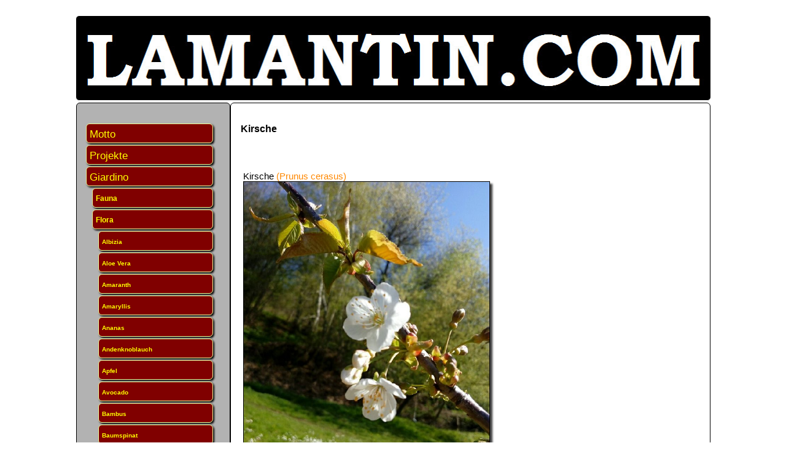

--- FILE ---
content_type: text/html
request_url: https://www.lamantin.com/index.php?os=020201&on=kirsche
body_size: 2986
content:

<!DOCTYPE HTML PUBLIC "-//W3C//DTD HTML 4.0 Transitional//DE">
<html>
<head>
<meta http-equiv="Content-Type" content="text/html; charset=utf-8" />
<link rel="shortcut icon" href="favicon.ico">
<link rel="stylesheet" href="styles.css" type="text/css">
<title>Lamantin.com - kirsche</title>
<meta name="keywords" content="lamantin, website, datenbank programmierung, nudeln, sammlung, michael perchtaler, katalogsoftware"/>
<meta property="og:description" content="Wer ist Michael Perchtaler und an welchen Projekten arbeitet er"/>
<meta property="og:url" content="http://lamantin.com/"/>
<meta property="og:site_name" content="Lamantin.com"/>
<meta property="og:type" content="article"/>
<meta name="description" content="Meine Erfahrungen mit vielen Projekten wie einer Nudelsammlung, Datenbankprogrammierung, Permakultur, Katalogsoftware"/>
<meta property="og:title" content="Lamantin.com - kirsche"/>


<script type="text/javascript" language="JavaScript">

function BildFenster02(bildurl,b,h)
{
var eigenschaften,sbreite,shoehe,fenster,b,h;


// Default Titeltext
var Titeltext = "anklicken zum Schlie�en";



var FestePosition = "nein";  // "ja" oder "nein" eintragen
VonLinks = 20;
VonOben = 20;

if(FestePosition == "ja") {
x = VonLinks;
y = VonOben;

} else {


// stellt die Bildschirmabmessungen fest max. verf�gbare Bildschirmgr��e
sbreite = screen.availWidth;
shoehe = screen.availHeight;

x = parseInt((sbreite-b)/2);
y = parseInt((shoehe-h)/2);

}

eigenschaften="left="+x+",top="+y+",screenX="+x+",screenY="+y+",width="+b+",height="+h+",menubar=no,toolbar=no,statusbar=0";

fenster=window.open("","",eigenschaften);
fenster.focus();
fenster.document.open();
with (fenster) {
  document.write("<html><head>");
  document.write('<scr' + 'ipt type="text/javascr' + 'ipt" language="JavaScr' + 'ipt">');
  document.write("function click() { window.close(); } ");
  document.write("document.onmousedown=click ");
  document.write('</scr' + 'ipt>');
  document.write('<title>' + Titeltext + '</title></head>');
  document.write("<" + "body onblur='window.close()';");
  document.write("marginwidth='0' marginheight='0' leftmargin='0' topmargin='0'>");
  document.write("<img src='"+ bildurl +"' border='0'>");
  document.write("</body></html>");
  fenster.document.close();
}
}
//-->
</script>

</head>

<br>
<center>
<table width="1033" border="0" height="135" >
<tr><td height="135" style="background-color:#000000;border: 1px solid #ffffff; border-radius:6px;">
<img src="logo.png" class='noshade' width="1031" height="135" alt="lamantin.com" valign="center" >
</td></tr>
<tr><td height="481">
<table width="1033" height="481" border="0" cellspacing="0" cellpadding="0">
<tr><td width="251" style="padding-top:30px;background-color:rgba(0,0,0,0.3); line-height:33px; border: 1px solid #000000; border-radius:6px;margin-left:1px;">


<a href='index.php?os=000000&on=Motto' class='menu1'>Motto</a><br><a href='index.php?os=010000&on=Projekte' class='menu1'>Projekte</a><br><a href='index.php?os=020000&on=Giardino' class='menu1'>Giardino</a><br><a href='index.php?os=020100&on=Fauna' class='menu2'>Fauna</a><br><a href='index.php?os=020200&on=Flora' class='menu2'>Flora</a><br><a href='index.php?os=020201&on=albizia' class='menu3'>Albizia</a><br><a href='index.php?os=020201&on=aloe Vera' class='menu3'>Aloe Vera</a><br><a href='index.php?os=020201&on=amaranth' class='menu3'>Amaranth</a><br><a href='index.php?os=020201&on=amaryllis' class='menu3'>Amaryllis</a><br><a href='index.php?os=020201&on=ananas' class='menu3'>Ananas</a><br><a href='index.php?os=020201&on=andenknoblauch' class='menu3'>Andenknoblauch</a><br><a href='index.php?os=020201&on=apfel' class='menu3'>Apfel</a><br><a href='index.php?os=020201&on=avocado' class='menu3'>Avocado</a><br><a href='index.php?os=020201&on=bambus' class='menu3'>Bambus</a><br><a href='index.php?os=020201&on=baumspinat' class='menu3'>Baumspinat</a><br><a href='index.php?os=020201&on=baumwolle' class='menu3'>Baumwolle</a><br><a href='index.php?os=020201&on=beinwell' class='menu3'>Beinwell</a><br><a href='index.php?os=020201&on=birke' class='menu3'>Birke</a><br><a href='index.php?os=020201&on=birne' class='menu3'>Birne</a><br><a href='index.php?os=020201&on=blutpflaume' class='menu3'>Blutpflaume</a><br><a href='index.php?os=020201&on=bohne' class='menu3'>Bohne</a><br><a href='index.php?os=020201&on=brennessel' class='menu3'>Brennessel</a><br><a href='index.php?os=020201&on=brombeere' class='menu3'>Brombeere</a><br><a href='index.php?os=020201&on=buchs' class='menu3'>Buchs</a><br><a href='index.php?os=020201&on=bärlauch' class='menu3'>Bärlauch</a><br><a href='index.php?os=020201&on=chili' class='menu3'>Chili</a><br><a href='index.php?os=020201&on=efeu' class='menu3'>Efeu</a><br><a href='index.php?os=020201&on=eiche' class='menu3'>Eiche</a><br><a href='index.php?os=020201&on=eierbaum' class='menu3'>Eierbaum</a><br><a href='index.php?os=020201&on=erdbeeren' class='menu3'>Erdbeeren</a><br><a href='index.php?os=020201&on=erdbeermais' class='menu3'>Erdbeermais</a><br><a href='index.php?os=020201&on=erdmandel' class='menu3'>Erdmandel</a><br><a href='index.php?os=020201&on=estragon' class='menu3'>Estragon</a><br><a href='index.php?os=020201&on=farn' class='menu3'>Farn</a><br><a href='index.php?os=020201&on=feige' class='menu3'>Feige</a><br><a href='index.php?os=020201&on=flieder' class='menu3'>Flieder</a><br><a href='index.php?os=020201&on=flohsamen' class='menu3'>Flohsamen</a><br><a href='index.php?os=020201&on=franzosenkraut' class='menu3'>Franzosenkraut</a><br><a href='index.php?os=020201&on=frühlingsknotenblume' class='menu3'>Frühlingsknotenblume</a><br><a href='index.php?os=020201&on=giersch' class='menu3'>Giersch</a><br><a href='index.php?os=020201&on=goji' class='menu3'>Goji</a><br><a href='index.php?os=020201&on=gurke' class='menu3'>Gurke</a><br><a href='index.php?os=020201&on=gänseblümchen' class='menu3'>Gänseblümchen</a><br><a href='index.php?os=020201&on=hagebutte' class='menu3'>Hagebutte</a><br><a href='index.php?os=020201&on=hauswurz' class='menu3'>Hauswurz</a><br><a href='index.php?os=020201&on=hiobsträne' class='menu3'>Hiobsträne</a><br><a href='index.php?os=020201&on=holler' class='menu3'>Holler</a><br><a href='index.php?os=020201&on=horngurke-Kiwano' class='menu3'>Horngurke-Kiwano</a><br><a href='index.php?os=020201&on=indianerbanane' class='menu3'>Indianerbanane</a><br><a href='index.php?os=020201&on=jiaogulan' class='menu3'>Jiaogulan</a><br><a href='index.php?os=020201&on=kamtschatka-Heckenkirsche' class='menu3'>Kamtschatka-Heckenkirsche</a><br><a href='index.php?os=020201&on=kapuzinerkresse' class='menu3'>Kapuzinerkresse</a><br><a href='index.php?os=020201&on=kartoffeln' class='menu3'>Kartoffeln</a><br><a href='index.php?os=020201&on=kirsche' class='menu3a'>Kirsche</a><br><a href='index.php?os=020201&on=kiwi' class='menu3'>Kiwi</a><br><a href='index.php?os=020201&on=klee' class='menu3'>Klee</a><br><a href='index.php?os=020201&on=klette' class='menu3'>Klette</a><br><a href='index.php?os=020201&on=knoblauchsrauke' class='menu3'>Knoblauchsrauke</a><br><a href='index.php?os=020201&on=kren' class='menu3'>Kren</a><br><a href='index.php?os=020201&on=kriechender Günsel' class='menu3'>Kriechender Günsel</a><br><a href='index.php?os=020201&on=kurkuma' class='menu3'>Kurkuma</a><br><a href='index.php?os=020201&on=kürbis' class='menu3'>Kürbis</a><br><a href='index.php?os=020201&on=liebstöckel' class='menu3'>Liebstöckel</a><br><a href='index.php?os=020201&on=linde' class='menu3'>Linde</a><br><a href='index.php?os=020201&on=löwenzahn' class='menu3'>Löwenzahn</a><br><a href='index.php?os=020201&on=mahonia' class='menu3'>Mahonia</a><br><a href='index.php?os=020201&on=mandel' class='menu3'>Mandel</a><br><a href='index.php?os=020201&on=margerite' class='menu3'>Margerite</a><br><a href='index.php?os=020201&on=maroni' class='menu3'>Maroni</a><br><a href='index.php?os=020201&on=mexikanische Minigurke' class='menu3'>Mexikanische Minigurke</a><br><a href='index.php?os=020201&on=miscanthus' class='menu3'>Miscanthus</a><br><a href='index.php?os=020201&on=mistel' class='menu3'>Mistel</a><br><a href='index.php?os=020201&on=mohn' class='menu3'>Mohn</a><br><a href='index.php?os=020201&on=orange' class='menu3'>Orange</a><br><a href='index.php?os=020201&on=paprika' class='menu3'>Paprika</a><br><a href='index.php?os=020201&on=passionsblume' class='menu3'>Passionsblume</a><br><a href='index.php?os=020201&on=pfaffenhütchen' class='menu3'>Pfaffenhütchen</a><br><a href='index.php?os=020201&on=pfefferminze' class='menu3'>Pfefferminze</a><br><a href='index.php?os=020201&on=pfingstrose' class='menu3'>Pfingstrose</a><br><a href='index.php?os=020201&on=physalis' class='menu3'>Physalis</a><br><a href='index.php?os=020201&on=rhabarber' class='menu3'>Rhabarber</a><br><a href='index.php?os=020201&on=ribisel' class='menu3'>Ribisel</a><br><a href='index.php?os=020201&on=riesenbambus' class='menu3'>Riesenbambus</a><br><a href='index.php?os=020201&on=ringelblume' class='menu3'>Ringelblume</a><br><a href='index.php?os=020201&on=rizinus' class='menu3'>Rizinus</a><br><a href='index.php?os=020201&on=rohrkolben' class='menu3'>Rohrkolben</a><br><a href='index.php?os=020201&on=rosskastanie' class='menu3'>Rosskastanie</a><br><a href='index.php?os=020201&on=salbei' class='menu3'>Salbei</a><br><a href='index.php?os=020201&on=schafgarbe' class='menu3'>Schafgarbe</a><br><a href='index.php?os=020201&on=schmetterlingsorchidee' class='menu3'>Schmetterlingsorchidee</a><br><a href='index.php?os=020201&on=schopftintling' class='menu3'>Schopftintling</a><br><a href='index.php?os=020201&on=schwertlilie' class='menu3'>Schwertlilie</a><br><a href='index.php?os=020201&on=schöllkraut' class='menu3'>Schöllkraut</a><br><a href='index.php?os=020201&on=sonnenblume' class='menu3'>Sonnenblume</a><br><a href='index.php?os=020201&on=stachelbeere' class='menu3'>Stachelbeere</a><br><a href='index.php?os=020201&on=stechapfel' class='menu3'>Stechapfel</a><br><a href='index.php?os=020201&on=tabak' class='menu3'>Tabak</a><br><a href='index.php?os=020201&on=tomate' class='menu3'>Tomate</a><br><a href='index.php?os=020201&on=topinambur' class='menu3'>Topinambur</a><br><a href='index.php?os=020201&on=wachsblume' class='menu3'>Wachsblume</a><br><a href='index.php?os=020201&on=walnuss' class='menu3'>Walnuss</a><br><a href='index.php?os=020201&on=wasserlinsen' class='menu3'>Wasserlinsen</a><br><a href='index.php?os=020201&on=yucca' class='menu3'>Yucca</a><br><a href='index.php?os=020201&on=zucchini' class='menu3'>Zucchini</a><br><a href='index.php?os=020201&on=zuckermelone' class='menu3'>Zuckermelone</a><br><a href='index.php?os=020201&on=zypressen-Wolfsmilch' class='menu3'>Zypressen-Wolfsmilch</a><br><a href='index.php?os=020300&on=permakultur' class='menu2'>Permakultur</a><br><a href='index.php?os=020400&on=Samen - Ableger' class='menu2'>Samen - Ableger</a><br><a href='index.php?os=030000&on=Dienste' class='menu1'>Dienste</a><br><a href='index.php?os=050000&on=Reisen' class='menu1'>Reisen</a><br><a href='index.php?os=060000&on=relevante Links' class='menu1'>Relevante Links</a><br><a href='index.php?os=070000&on=Missionen' class='menu1'>Missionen</a><br><a href='index.php?os=080000&on=galerie' class='menu1'>Galerie</a><br><a href='index.php?os=090000&on=warum lamantin' class='menu1'>Warum lamantin</a><br><a href='index.php?os=090000&on=zur Person' class='menu1'>Zur Person</a><br><a href='index.php?os=100000&on=impressum' class='menu1'>Impressum</a><br>
<br>
<center><img src="upload/lamantinC.png" class='noshade'  width='80'></center>
</td>

<td style="background-color:rgba(255,255,255,0.9); border: 1px solid #000000; border-radius:6px;" width="783" padding="10">

<br><h3 style='margin-left: 16px;'>Kirsche</h3><p class='message'><br>Kirsche <a href='https://de.wikipedia.org/wiki/Sauerkirsche' target='wiki'>(Prunus cerasus)</a><br><img src='upload/020200_1491768611.jpg' border='1' width='400'><br><br><br><img src='upload/020201_1525555314.jpg' border='1'><br><br><img src='upload/020201_1561797754.jpg' border='1'><br><br></p>
<td>
</td></tr>
</table>

</td></tr>
</table>
<table width="1033" border="0" style="background-color:#000000;border: 1px solid #ffffff; border-radius:6px;">
<tr><td align="center" style="padding:10px;background-color:#000000; line-height:13px">
<div class="footer"> Lamantin.com - Winterstellerweg 8 - A-6380 St. Johann - <a href='mailto:mike@lamantin.com' class='footer' >mike@lamantin.com</a></div>
</td></tr>
</table>


</center>
</body>
</html>




--- FILE ---
content_type: text/css
request_url: https://www.lamantin.com/styles.css
body_size: 662
content:
@charset "UTF-8";
body {
	margin-top: 5px;
	font-family: Arial, Helvetica, sans-serif;
	background-color: #ffffff;
}
input {
	color : #ffff00;
	margin-top: 5px;
	margin-left: 15px;
	font-family: Arial, Helvetica, sans-serif;
	background-color: #800000;
}
td, tr, p, div {
	margin-top: 25px;
  font-family : Tahoma, Arial, Helvetica, sans-serif;
  font-size : 14px;
  color : #000000;
  font-weight: normal;
  vertical-align: top;
}

a  {
	color: #ff8800;
	text-decoration: none;

}
a:link,  {
	color: #ffffff;
	text-decoration: none;

}

a:hover {
	color: #FFfffF;
        text-decoration: none;

	font-weight: bold;
	background-color: #000000;
}



img {
box-shadow: 4px 4px 3px #444444;
}
.noshade {
box-shadow: 0px 0px 0px #000000;
}



hr, hr.separator {
	height : 1px;
	width : 100%;
	border: 1px solid #000000;
}
.footer{
	font-family:Arial, Helvetica, sans-serif;
	font-size:14px;
	color:#ffffff;
	text-align:center;
	vertical-align: top;
	margin-top: 0px;
	font-weight: bold;
}

.menu1         { font-family:Arial, Helvetica, sans-serif; transition: all .33s ease-in; font-weight: normal;font-size: 17px; color: #FFFF00; background-color: #800000;text-align:left; display:block; width:200px; margin-left: 15px;height:30px; margin-top: 3px; padding-left:5px;text-decoration:none; float:left; border: 1px solid #f3ff9f;border-radius:6px;box-shadow: 2px 2px 3px black;}
.menu1:link    { font-family:Arial, Helvetica, sans-serif; transition: all .33s ease-in; font-weight: normal;font-size: 17px; color: #FFFF00; background-color: #800000;text-align:left; display:block; width:200px; margin-left: 15px;height:30px; padding-left:5px;text-decoration:none; float:left; border: 1px solid #f3ff9f;border-radius:6px;}
.menu1:hover   { font-family:Arial, Helvetica, sans-serif; transition: all .33s ease-in; font-weight: normal;font-size: 17px; color: #800000; background-color: #FFFF00;text-align:left; display:block; width:200px; margin-left: 15px;height:30px; padding-left:5px;text-decoration:none; float:left; border: 1px solid #f3ff9f;border-radius:6px;}
.menu1a        { font-family:Arial, Helvetica, sans-serif; transition: all .33s ease-in; font-weight: normal;font-style: italic;font-size: 17px; color: #000000; background-color: #FFFFff;text-align:left; display:block; width:200px; margin-left: 15px;height:30px; margin-top: 3px;padding-left:5px;text-decoration:none; float:left; border: 1px solid #464643;border-radius:6px;}

.menu2         { font-family:Arial, Helvetica, sans-serif; transition: all .33s ease-in; font-weight: bold;font-size: 12px; color: #FFFF00; background-color: #800000;text-align:left; display:block; width:190px; margin-left: 25px;height:30px; margin-top: 3px;padding-left:5px;text-decoration:none; float:left; border: 1px solid #f3ff9f;border-radius:6px;box-shadow: 2px 2px 3px black;}
.menu2:link    { font-family:Arial, Helvetica, sans-serif; transition: all .33s ease-in; font-weight: bold;font-size: 12px; color: #FFFF00; background-color: #800000;text-align:left; display:block; width:190px; margin-left: 25px;height:30px; padding-left:5px;text-decoration:none; float:left; border: 1px solid #f3ff9f;border-radius:6px;}
.menu2:hover   { font-family:Arial, Helvetica, sans-serif; transition: all .33s ease-in; font-weight: bold;font-size: 12px; color: #800000; background-color: #FFFF00;text-align:left; display:block; width:190px; margin-left: 25px;height:30px; padding-left:5px;text-decoration:none; float:left; border: 1px solid #f3ff9f;border-radius:6px;}
.menu2a        { font-family:Arial, Helvetica, sans-serif; transition: all .33s ease-in; font-weight: bold;font-style: italic;font-size: 12px; color: #000000; background-color: #FFFFff;text-align:left; display:block; width:190px; margin-left: 25px;height:30px; margin-top: 3px;padding-left:5px;text-decoration:none; float:left; border: 1px solid #464643;border-radius:6px;}

.menu3         { font-family:Arial, Helvetica, sans-serif; transition: all .33s ease-in; font-weight: bold;font-size: 10px; color: #FFFF00; background-color: #800000;text-align:left; display:block; width:180px; margin-left: 35px;height:30px; margin-top: 3px;padding-left:5px;text-decoration:none; float:left; border: 1px solid #f3ff9f;border-radius:6px;box-shadow: 2px 2px 3px black;}
.menu3:link    { font-family:Arial, Helvetica, sans-serif; transition: all .33s ease-in; font-weight: bold;font-size: 10px; color: #FFFF00; background-color: #800000;text-align:left; display:block; width:180px; margin-left: 35px;height:30px; padding-left:5px;text-decoration:none; float:left; border: 1px solid #f3ff9f;border-radius:6px;}
.menu3:hover   { font-family:Arial, Helvetica, sans-serif; transition: all .33s ease-in; font-weight: bold;font-size: 10px; color: #800000; background-color: #FFFF00;text-align:left; display:block; width:180px; margin-left: 35px;height:30px; padding-left:5px;text-decoration:none; float:left; border: 1px solid #f3ff9f;border-radius:6px;}
.menu3a        { font-family:Arial, Helvetica, sans-serif; transition: all .33s ease-in; font-weight: bold;font-style: italic;font-size: 10px; color: #000000; background-color: #FFFFff;text-align:left; display:block; width:180px; margin-left: 35px;height:30px; margin-top: 3px;padding-left:5px;text-decoration:none; float:left; border: 1px solid #464643;border-radius:6px;}

.adminmenu         { font-family:Arial, Helvetica, sans-serif; transition: all .33s ease-in; font-weight: bold;font-size: 20px; color: #ffffff; background-color: #f1850a;text-align:center; vertical-align: bottom;text-decoration:none; }
.adminmenu1         { font-family:Arial, Helvetica, sans-serif; transition: all .33s ease-in; font-weight: bold;font-size: 17px; color: #ffffff; background-color: #f1858a;text-align:center; vertical-align: bottom;text-decoration:none; }
.adminmenu2         { font-family:Arial, Helvetica, sans-serif; transition: all .33s ease-in; font-weight: bold;font-size: 14px; color: #ffffff; background-color: #f185fa;text-align:center; vertical-align: bottom;text-decoration:none; }
.adminmenu3         { font-family:Arial, Helvetica, sans-serif; transition: all .33s ease-in; font-weight: bold;font-size: 12px; color: #000000; background-color: #FFFFC8;text-align:left; display:block; width:160px; margin-left: 25px;height:30px; padding-left:5px;text-decoration:none; float:left; border: 1px solid #f3ff9f;border-radius:6px;}

.message         { font-family:Arial, Helvetica, sans-serif; font-size: 15px; color: #000000; text-align:left;  margin-left: 15px; padding-left:5px;text-decoration:none; float:left; }
background-color: #ffffff;display:block;border: 1px solid #f3ff9f;



background-color:#fed89a;
